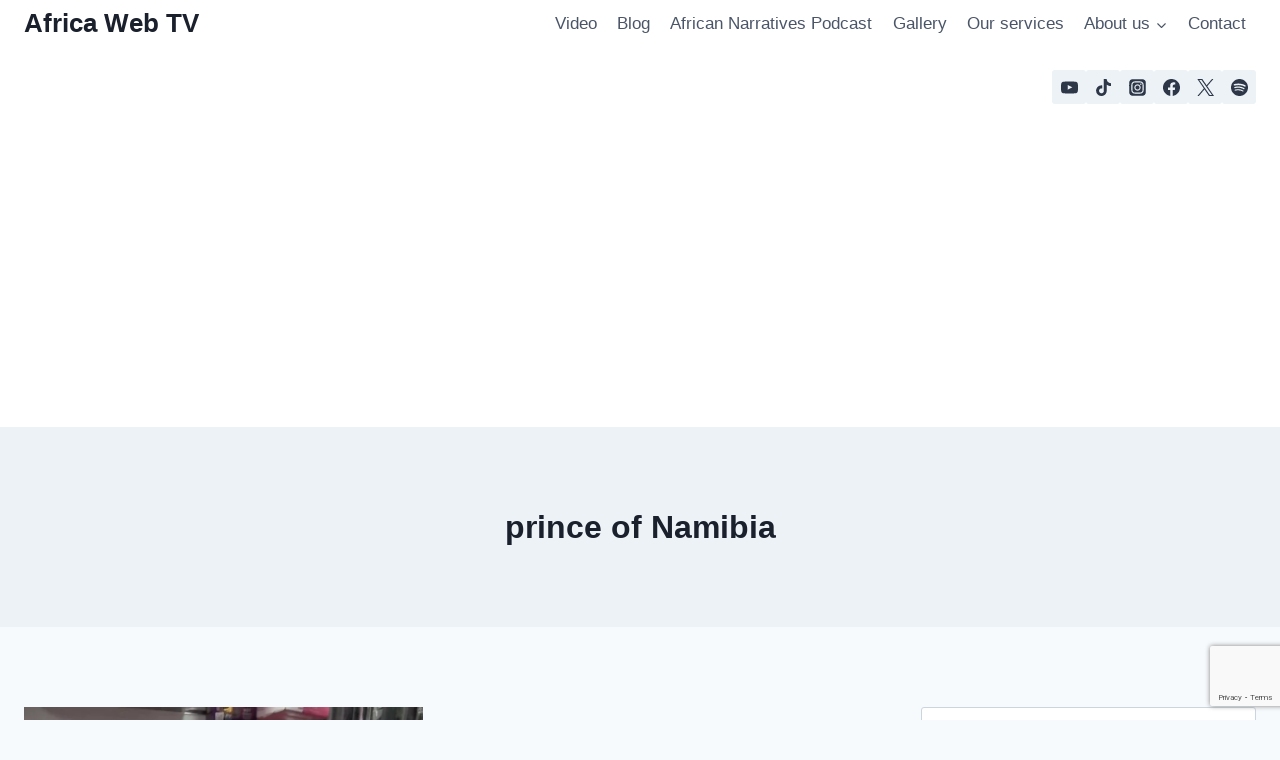

--- FILE ---
content_type: text/html; charset=utf-8
request_url: https://www.google.com/recaptcha/api2/anchor?ar=1&k=6LfJVoAUAAAAAEESU-aYOHnEGTXlEAfSkNZNZmcD&co=aHR0cHM6Ly9hZnJpY2F3ZWJ0di5ubDo0NDM.&hl=en&v=PoyoqOPhxBO7pBk68S4YbpHZ&size=invisible&anchor-ms=20000&execute-ms=30000&cb=7vywtov3r0xt
body_size: 48654
content:
<!DOCTYPE HTML><html dir="ltr" lang="en"><head><meta http-equiv="Content-Type" content="text/html; charset=UTF-8">
<meta http-equiv="X-UA-Compatible" content="IE=edge">
<title>reCAPTCHA</title>
<style type="text/css">
/* cyrillic-ext */
@font-face {
  font-family: 'Roboto';
  font-style: normal;
  font-weight: 400;
  font-stretch: 100%;
  src: url(//fonts.gstatic.com/s/roboto/v48/KFO7CnqEu92Fr1ME7kSn66aGLdTylUAMa3GUBHMdazTgWw.woff2) format('woff2');
  unicode-range: U+0460-052F, U+1C80-1C8A, U+20B4, U+2DE0-2DFF, U+A640-A69F, U+FE2E-FE2F;
}
/* cyrillic */
@font-face {
  font-family: 'Roboto';
  font-style: normal;
  font-weight: 400;
  font-stretch: 100%;
  src: url(//fonts.gstatic.com/s/roboto/v48/KFO7CnqEu92Fr1ME7kSn66aGLdTylUAMa3iUBHMdazTgWw.woff2) format('woff2');
  unicode-range: U+0301, U+0400-045F, U+0490-0491, U+04B0-04B1, U+2116;
}
/* greek-ext */
@font-face {
  font-family: 'Roboto';
  font-style: normal;
  font-weight: 400;
  font-stretch: 100%;
  src: url(//fonts.gstatic.com/s/roboto/v48/KFO7CnqEu92Fr1ME7kSn66aGLdTylUAMa3CUBHMdazTgWw.woff2) format('woff2');
  unicode-range: U+1F00-1FFF;
}
/* greek */
@font-face {
  font-family: 'Roboto';
  font-style: normal;
  font-weight: 400;
  font-stretch: 100%;
  src: url(//fonts.gstatic.com/s/roboto/v48/KFO7CnqEu92Fr1ME7kSn66aGLdTylUAMa3-UBHMdazTgWw.woff2) format('woff2');
  unicode-range: U+0370-0377, U+037A-037F, U+0384-038A, U+038C, U+038E-03A1, U+03A3-03FF;
}
/* math */
@font-face {
  font-family: 'Roboto';
  font-style: normal;
  font-weight: 400;
  font-stretch: 100%;
  src: url(//fonts.gstatic.com/s/roboto/v48/KFO7CnqEu92Fr1ME7kSn66aGLdTylUAMawCUBHMdazTgWw.woff2) format('woff2');
  unicode-range: U+0302-0303, U+0305, U+0307-0308, U+0310, U+0312, U+0315, U+031A, U+0326-0327, U+032C, U+032F-0330, U+0332-0333, U+0338, U+033A, U+0346, U+034D, U+0391-03A1, U+03A3-03A9, U+03B1-03C9, U+03D1, U+03D5-03D6, U+03F0-03F1, U+03F4-03F5, U+2016-2017, U+2034-2038, U+203C, U+2040, U+2043, U+2047, U+2050, U+2057, U+205F, U+2070-2071, U+2074-208E, U+2090-209C, U+20D0-20DC, U+20E1, U+20E5-20EF, U+2100-2112, U+2114-2115, U+2117-2121, U+2123-214F, U+2190, U+2192, U+2194-21AE, U+21B0-21E5, U+21F1-21F2, U+21F4-2211, U+2213-2214, U+2216-22FF, U+2308-230B, U+2310, U+2319, U+231C-2321, U+2336-237A, U+237C, U+2395, U+239B-23B7, U+23D0, U+23DC-23E1, U+2474-2475, U+25AF, U+25B3, U+25B7, U+25BD, U+25C1, U+25CA, U+25CC, U+25FB, U+266D-266F, U+27C0-27FF, U+2900-2AFF, U+2B0E-2B11, U+2B30-2B4C, U+2BFE, U+3030, U+FF5B, U+FF5D, U+1D400-1D7FF, U+1EE00-1EEFF;
}
/* symbols */
@font-face {
  font-family: 'Roboto';
  font-style: normal;
  font-weight: 400;
  font-stretch: 100%;
  src: url(//fonts.gstatic.com/s/roboto/v48/KFO7CnqEu92Fr1ME7kSn66aGLdTylUAMaxKUBHMdazTgWw.woff2) format('woff2');
  unicode-range: U+0001-000C, U+000E-001F, U+007F-009F, U+20DD-20E0, U+20E2-20E4, U+2150-218F, U+2190, U+2192, U+2194-2199, U+21AF, U+21E6-21F0, U+21F3, U+2218-2219, U+2299, U+22C4-22C6, U+2300-243F, U+2440-244A, U+2460-24FF, U+25A0-27BF, U+2800-28FF, U+2921-2922, U+2981, U+29BF, U+29EB, U+2B00-2BFF, U+4DC0-4DFF, U+FFF9-FFFB, U+10140-1018E, U+10190-1019C, U+101A0, U+101D0-101FD, U+102E0-102FB, U+10E60-10E7E, U+1D2C0-1D2D3, U+1D2E0-1D37F, U+1F000-1F0FF, U+1F100-1F1AD, U+1F1E6-1F1FF, U+1F30D-1F30F, U+1F315, U+1F31C, U+1F31E, U+1F320-1F32C, U+1F336, U+1F378, U+1F37D, U+1F382, U+1F393-1F39F, U+1F3A7-1F3A8, U+1F3AC-1F3AF, U+1F3C2, U+1F3C4-1F3C6, U+1F3CA-1F3CE, U+1F3D4-1F3E0, U+1F3ED, U+1F3F1-1F3F3, U+1F3F5-1F3F7, U+1F408, U+1F415, U+1F41F, U+1F426, U+1F43F, U+1F441-1F442, U+1F444, U+1F446-1F449, U+1F44C-1F44E, U+1F453, U+1F46A, U+1F47D, U+1F4A3, U+1F4B0, U+1F4B3, U+1F4B9, U+1F4BB, U+1F4BF, U+1F4C8-1F4CB, U+1F4D6, U+1F4DA, U+1F4DF, U+1F4E3-1F4E6, U+1F4EA-1F4ED, U+1F4F7, U+1F4F9-1F4FB, U+1F4FD-1F4FE, U+1F503, U+1F507-1F50B, U+1F50D, U+1F512-1F513, U+1F53E-1F54A, U+1F54F-1F5FA, U+1F610, U+1F650-1F67F, U+1F687, U+1F68D, U+1F691, U+1F694, U+1F698, U+1F6AD, U+1F6B2, U+1F6B9-1F6BA, U+1F6BC, U+1F6C6-1F6CF, U+1F6D3-1F6D7, U+1F6E0-1F6EA, U+1F6F0-1F6F3, U+1F6F7-1F6FC, U+1F700-1F7FF, U+1F800-1F80B, U+1F810-1F847, U+1F850-1F859, U+1F860-1F887, U+1F890-1F8AD, U+1F8B0-1F8BB, U+1F8C0-1F8C1, U+1F900-1F90B, U+1F93B, U+1F946, U+1F984, U+1F996, U+1F9E9, U+1FA00-1FA6F, U+1FA70-1FA7C, U+1FA80-1FA89, U+1FA8F-1FAC6, U+1FACE-1FADC, U+1FADF-1FAE9, U+1FAF0-1FAF8, U+1FB00-1FBFF;
}
/* vietnamese */
@font-face {
  font-family: 'Roboto';
  font-style: normal;
  font-weight: 400;
  font-stretch: 100%;
  src: url(//fonts.gstatic.com/s/roboto/v48/KFO7CnqEu92Fr1ME7kSn66aGLdTylUAMa3OUBHMdazTgWw.woff2) format('woff2');
  unicode-range: U+0102-0103, U+0110-0111, U+0128-0129, U+0168-0169, U+01A0-01A1, U+01AF-01B0, U+0300-0301, U+0303-0304, U+0308-0309, U+0323, U+0329, U+1EA0-1EF9, U+20AB;
}
/* latin-ext */
@font-face {
  font-family: 'Roboto';
  font-style: normal;
  font-weight: 400;
  font-stretch: 100%;
  src: url(//fonts.gstatic.com/s/roboto/v48/KFO7CnqEu92Fr1ME7kSn66aGLdTylUAMa3KUBHMdazTgWw.woff2) format('woff2');
  unicode-range: U+0100-02BA, U+02BD-02C5, U+02C7-02CC, U+02CE-02D7, U+02DD-02FF, U+0304, U+0308, U+0329, U+1D00-1DBF, U+1E00-1E9F, U+1EF2-1EFF, U+2020, U+20A0-20AB, U+20AD-20C0, U+2113, U+2C60-2C7F, U+A720-A7FF;
}
/* latin */
@font-face {
  font-family: 'Roboto';
  font-style: normal;
  font-weight: 400;
  font-stretch: 100%;
  src: url(//fonts.gstatic.com/s/roboto/v48/KFO7CnqEu92Fr1ME7kSn66aGLdTylUAMa3yUBHMdazQ.woff2) format('woff2');
  unicode-range: U+0000-00FF, U+0131, U+0152-0153, U+02BB-02BC, U+02C6, U+02DA, U+02DC, U+0304, U+0308, U+0329, U+2000-206F, U+20AC, U+2122, U+2191, U+2193, U+2212, U+2215, U+FEFF, U+FFFD;
}
/* cyrillic-ext */
@font-face {
  font-family: 'Roboto';
  font-style: normal;
  font-weight: 500;
  font-stretch: 100%;
  src: url(//fonts.gstatic.com/s/roboto/v48/KFO7CnqEu92Fr1ME7kSn66aGLdTylUAMa3GUBHMdazTgWw.woff2) format('woff2');
  unicode-range: U+0460-052F, U+1C80-1C8A, U+20B4, U+2DE0-2DFF, U+A640-A69F, U+FE2E-FE2F;
}
/* cyrillic */
@font-face {
  font-family: 'Roboto';
  font-style: normal;
  font-weight: 500;
  font-stretch: 100%;
  src: url(//fonts.gstatic.com/s/roboto/v48/KFO7CnqEu92Fr1ME7kSn66aGLdTylUAMa3iUBHMdazTgWw.woff2) format('woff2');
  unicode-range: U+0301, U+0400-045F, U+0490-0491, U+04B0-04B1, U+2116;
}
/* greek-ext */
@font-face {
  font-family: 'Roboto';
  font-style: normal;
  font-weight: 500;
  font-stretch: 100%;
  src: url(//fonts.gstatic.com/s/roboto/v48/KFO7CnqEu92Fr1ME7kSn66aGLdTylUAMa3CUBHMdazTgWw.woff2) format('woff2');
  unicode-range: U+1F00-1FFF;
}
/* greek */
@font-face {
  font-family: 'Roboto';
  font-style: normal;
  font-weight: 500;
  font-stretch: 100%;
  src: url(//fonts.gstatic.com/s/roboto/v48/KFO7CnqEu92Fr1ME7kSn66aGLdTylUAMa3-UBHMdazTgWw.woff2) format('woff2');
  unicode-range: U+0370-0377, U+037A-037F, U+0384-038A, U+038C, U+038E-03A1, U+03A3-03FF;
}
/* math */
@font-face {
  font-family: 'Roboto';
  font-style: normal;
  font-weight: 500;
  font-stretch: 100%;
  src: url(//fonts.gstatic.com/s/roboto/v48/KFO7CnqEu92Fr1ME7kSn66aGLdTylUAMawCUBHMdazTgWw.woff2) format('woff2');
  unicode-range: U+0302-0303, U+0305, U+0307-0308, U+0310, U+0312, U+0315, U+031A, U+0326-0327, U+032C, U+032F-0330, U+0332-0333, U+0338, U+033A, U+0346, U+034D, U+0391-03A1, U+03A3-03A9, U+03B1-03C9, U+03D1, U+03D5-03D6, U+03F0-03F1, U+03F4-03F5, U+2016-2017, U+2034-2038, U+203C, U+2040, U+2043, U+2047, U+2050, U+2057, U+205F, U+2070-2071, U+2074-208E, U+2090-209C, U+20D0-20DC, U+20E1, U+20E5-20EF, U+2100-2112, U+2114-2115, U+2117-2121, U+2123-214F, U+2190, U+2192, U+2194-21AE, U+21B0-21E5, U+21F1-21F2, U+21F4-2211, U+2213-2214, U+2216-22FF, U+2308-230B, U+2310, U+2319, U+231C-2321, U+2336-237A, U+237C, U+2395, U+239B-23B7, U+23D0, U+23DC-23E1, U+2474-2475, U+25AF, U+25B3, U+25B7, U+25BD, U+25C1, U+25CA, U+25CC, U+25FB, U+266D-266F, U+27C0-27FF, U+2900-2AFF, U+2B0E-2B11, U+2B30-2B4C, U+2BFE, U+3030, U+FF5B, U+FF5D, U+1D400-1D7FF, U+1EE00-1EEFF;
}
/* symbols */
@font-face {
  font-family: 'Roboto';
  font-style: normal;
  font-weight: 500;
  font-stretch: 100%;
  src: url(//fonts.gstatic.com/s/roboto/v48/KFO7CnqEu92Fr1ME7kSn66aGLdTylUAMaxKUBHMdazTgWw.woff2) format('woff2');
  unicode-range: U+0001-000C, U+000E-001F, U+007F-009F, U+20DD-20E0, U+20E2-20E4, U+2150-218F, U+2190, U+2192, U+2194-2199, U+21AF, U+21E6-21F0, U+21F3, U+2218-2219, U+2299, U+22C4-22C6, U+2300-243F, U+2440-244A, U+2460-24FF, U+25A0-27BF, U+2800-28FF, U+2921-2922, U+2981, U+29BF, U+29EB, U+2B00-2BFF, U+4DC0-4DFF, U+FFF9-FFFB, U+10140-1018E, U+10190-1019C, U+101A0, U+101D0-101FD, U+102E0-102FB, U+10E60-10E7E, U+1D2C0-1D2D3, U+1D2E0-1D37F, U+1F000-1F0FF, U+1F100-1F1AD, U+1F1E6-1F1FF, U+1F30D-1F30F, U+1F315, U+1F31C, U+1F31E, U+1F320-1F32C, U+1F336, U+1F378, U+1F37D, U+1F382, U+1F393-1F39F, U+1F3A7-1F3A8, U+1F3AC-1F3AF, U+1F3C2, U+1F3C4-1F3C6, U+1F3CA-1F3CE, U+1F3D4-1F3E0, U+1F3ED, U+1F3F1-1F3F3, U+1F3F5-1F3F7, U+1F408, U+1F415, U+1F41F, U+1F426, U+1F43F, U+1F441-1F442, U+1F444, U+1F446-1F449, U+1F44C-1F44E, U+1F453, U+1F46A, U+1F47D, U+1F4A3, U+1F4B0, U+1F4B3, U+1F4B9, U+1F4BB, U+1F4BF, U+1F4C8-1F4CB, U+1F4D6, U+1F4DA, U+1F4DF, U+1F4E3-1F4E6, U+1F4EA-1F4ED, U+1F4F7, U+1F4F9-1F4FB, U+1F4FD-1F4FE, U+1F503, U+1F507-1F50B, U+1F50D, U+1F512-1F513, U+1F53E-1F54A, U+1F54F-1F5FA, U+1F610, U+1F650-1F67F, U+1F687, U+1F68D, U+1F691, U+1F694, U+1F698, U+1F6AD, U+1F6B2, U+1F6B9-1F6BA, U+1F6BC, U+1F6C6-1F6CF, U+1F6D3-1F6D7, U+1F6E0-1F6EA, U+1F6F0-1F6F3, U+1F6F7-1F6FC, U+1F700-1F7FF, U+1F800-1F80B, U+1F810-1F847, U+1F850-1F859, U+1F860-1F887, U+1F890-1F8AD, U+1F8B0-1F8BB, U+1F8C0-1F8C1, U+1F900-1F90B, U+1F93B, U+1F946, U+1F984, U+1F996, U+1F9E9, U+1FA00-1FA6F, U+1FA70-1FA7C, U+1FA80-1FA89, U+1FA8F-1FAC6, U+1FACE-1FADC, U+1FADF-1FAE9, U+1FAF0-1FAF8, U+1FB00-1FBFF;
}
/* vietnamese */
@font-face {
  font-family: 'Roboto';
  font-style: normal;
  font-weight: 500;
  font-stretch: 100%;
  src: url(//fonts.gstatic.com/s/roboto/v48/KFO7CnqEu92Fr1ME7kSn66aGLdTylUAMa3OUBHMdazTgWw.woff2) format('woff2');
  unicode-range: U+0102-0103, U+0110-0111, U+0128-0129, U+0168-0169, U+01A0-01A1, U+01AF-01B0, U+0300-0301, U+0303-0304, U+0308-0309, U+0323, U+0329, U+1EA0-1EF9, U+20AB;
}
/* latin-ext */
@font-face {
  font-family: 'Roboto';
  font-style: normal;
  font-weight: 500;
  font-stretch: 100%;
  src: url(//fonts.gstatic.com/s/roboto/v48/KFO7CnqEu92Fr1ME7kSn66aGLdTylUAMa3KUBHMdazTgWw.woff2) format('woff2');
  unicode-range: U+0100-02BA, U+02BD-02C5, U+02C7-02CC, U+02CE-02D7, U+02DD-02FF, U+0304, U+0308, U+0329, U+1D00-1DBF, U+1E00-1E9F, U+1EF2-1EFF, U+2020, U+20A0-20AB, U+20AD-20C0, U+2113, U+2C60-2C7F, U+A720-A7FF;
}
/* latin */
@font-face {
  font-family: 'Roboto';
  font-style: normal;
  font-weight: 500;
  font-stretch: 100%;
  src: url(//fonts.gstatic.com/s/roboto/v48/KFO7CnqEu92Fr1ME7kSn66aGLdTylUAMa3yUBHMdazQ.woff2) format('woff2');
  unicode-range: U+0000-00FF, U+0131, U+0152-0153, U+02BB-02BC, U+02C6, U+02DA, U+02DC, U+0304, U+0308, U+0329, U+2000-206F, U+20AC, U+2122, U+2191, U+2193, U+2212, U+2215, U+FEFF, U+FFFD;
}
/* cyrillic-ext */
@font-face {
  font-family: 'Roboto';
  font-style: normal;
  font-weight: 900;
  font-stretch: 100%;
  src: url(//fonts.gstatic.com/s/roboto/v48/KFO7CnqEu92Fr1ME7kSn66aGLdTylUAMa3GUBHMdazTgWw.woff2) format('woff2');
  unicode-range: U+0460-052F, U+1C80-1C8A, U+20B4, U+2DE0-2DFF, U+A640-A69F, U+FE2E-FE2F;
}
/* cyrillic */
@font-face {
  font-family: 'Roboto';
  font-style: normal;
  font-weight: 900;
  font-stretch: 100%;
  src: url(//fonts.gstatic.com/s/roboto/v48/KFO7CnqEu92Fr1ME7kSn66aGLdTylUAMa3iUBHMdazTgWw.woff2) format('woff2');
  unicode-range: U+0301, U+0400-045F, U+0490-0491, U+04B0-04B1, U+2116;
}
/* greek-ext */
@font-face {
  font-family: 'Roboto';
  font-style: normal;
  font-weight: 900;
  font-stretch: 100%;
  src: url(//fonts.gstatic.com/s/roboto/v48/KFO7CnqEu92Fr1ME7kSn66aGLdTylUAMa3CUBHMdazTgWw.woff2) format('woff2');
  unicode-range: U+1F00-1FFF;
}
/* greek */
@font-face {
  font-family: 'Roboto';
  font-style: normal;
  font-weight: 900;
  font-stretch: 100%;
  src: url(//fonts.gstatic.com/s/roboto/v48/KFO7CnqEu92Fr1ME7kSn66aGLdTylUAMa3-UBHMdazTgWw.woff2) format('woff2');
  unicode-range: U+0370-0377, U+037A-037F, U+0384-038A, U+038C, U+038E-03A1, U+03A3-03FF;
}
/* math */
@font-face {
  font-family: 'Roboto';
  font-style: normal;
  font-weight: 900;
  font-stretch: 100%;
  src: url(//fonts.gstatic.com/s/roboto/v48/KFO7CnqEu92Fr1ME7kSn66aGLdTylUAMawCUBHMdazTgWw.woff2) format('woff2');
  unicode-range: U+0302-0303, U+0305, U+0307-0308, U+0310, U+0312, U+0315, U+031A, U+0326-0327, U+032C, U+032F-0330, U+0332-0333, U+0338, U+033A, U+0346, U+034D, U+0391-03A1, U+03A3-03A9, U+03B1-03C9, U+03D1, U+03D5-03D6, U+03F0-03F1, U+03F4-03F5, U+2016-2017, U+2034-2038, U+203C, U+2040, U+2043, U+2047, U+2050, U+2057, U+205F, U+2070-2071, U+2074-208E, U+2090-209C, U+20D0-20DC, U+20E1, U+20E5-20EF, U+2100-2112, U+2114-2115, U+2117-2121, U+2123-214F, U+2190, U+2192, U+2194-21AE, U+21B0-21E5, U+21F1-21F2, U+21F4-2211, U+2213-2214, U+2216-22FF, U+2308-230B, U+2310, U+2319, U+231C-2321, U+2336-237A, U+237C, U+2395, U+239B-23B7, U+23D0, U+23DC-23E1, U+2474-2475, U+25AF, U+25B3, U+25B7, U+25BD, U+25C1, U+25CA, U+25CC, U+25FB, U+266D-266F, U+27C0-27FF, U+2900-2AFF, U+2B0E-2B11, U+2B30-2B4C, U+2BFE, U+3030, U+FF5B, U+FF5D, U+1D400-1D7FF, U+1EE00-1EEFF;
}
/* symbols */
@font-face {
  font-family: 'Roboto';
  font-style: normal;
  font-weight: 900;
  font-stretch: 100%;
  src: url(//fonts.gstatic.com/s/roboto/v48/KFO7CnqEu92Fr1ME7kSn66aGLdTylUAMaxKUBHMdazTgWw.woff2) format('woff2');
  unicode-range: U+0001-000C, U+000E-001F, U+007F-009F, U+20DD-20E0, U+20E2-20E4, U+2150-218F, U+2190, U+2192, U+2194-2199, U+21AF, U+21E6-21F0, U+21F3, U+2218-2219, U+2299, U+22C4-22C6, U+2300-243F, U+2440-244A, U+2460-24FF, U+25A0-27BF, U+2800-28FF, U+2921-2922, U+2981, U+29BF, U+29EB, U+2B00-2BFF, U+4DC0-4DFF, U+FFF9-FFFB, U+10140-1018E, U+10190-1019C, U+101A0, U+101D0-101FD, U+102E0-102FB, U+10E60-10E7E, U+1D2C0-1D2D3, U+1D2E0-1D37F, U+1F000-1F0FF, U+1F100-1F1AD, U+1F1E6-1F1FF, U+1F30D-1F30F, U+1F315, U+1F31C, U+1F31E, U+1F320-1F32C, U+1F336, U+1F378, U+1F37D, U+1F382, U+1F393-1F39F, U+1F3A7-1F3A8, U+1F3AC-1F3AF, U+1F3C2, U+1F3C4-1F3C6, U+1F3CA-1F3CE, U+1F3D4-1F3E0, U+1F3ED, U+1F3F1-1F3F3, U+1F3F5-1F3F7, U+1F408, U+1F415, U+1F41F, U+1F426, U+1F43F, U+1F441-1F442, U+1F444, U+1F446-1F449, U+1F44C-1F44E, U+1F453, U+1F46A, U+1F47D, U+1F4A3, U+1F4B0, U+1F4B3, U+1F4B9, U+1F4BB, U+1F4BF, U+1F4C8-1F4CB, U+1F4D6, U+1F4DA, U+1F4DF, U+1F4E3-1F4E6, U+1F4EA-1F4ED, U+1F4F7, U+1F4F9-1F4FB, U+1F4FD-1F4FE, U+1F503, U+1F507-1F50B, U+1F50D, U+1F512-1F513, U+1F53E-1F54A, U+1F54F-1F5FA, U+1F610, U+1F650-1F67F, U+1F687, U+1F68D, U+1F691, U+1F694, U+1F698, U+1F6AD, U+1F6B2, U+1F6B9-1F6BA, U+1F6BC, U+1F6C6-1F6CF, U+1F6D3-1F6D7, U+1F6E0-1F6EA, U+1F6F0-1F6F3, U+1F6F7-1F6FC, U+1F700-1F7FF, U+1F800-1F80B, U+1F810-1F847, U+1F850-1F859, U+1F860-1F887, U+1F890-1F8AD, U+1F8B0-1F8BB, U+1F8C0-1F8C1, U+1F900-1F90B, U+1F93B, U+1F946, U+1F984, U+1F996, U+1F9E9, U+1FA00-1FA6F, U+1FA70-1FA7C, U+1FA80-1FA89, U+1FA8F-1FAC6, U+1FACE-1FADC, U+1FADF-1FAE9, U+1FAF0-1FAF8, U+1FB00-1FBFF;
}
/* vietnamese */
@font-face {
  font-family: 'Roboto';
  font-style: normal;
  font-weight: 900;
  font-stretch: 100%;
  src: url(//fonts.gstatic.com/s/roboto/v48/KFO7CnqEu92Fr1ME7kSn66aGLdTylUAMa3OUBHMdazTgWw.woff2) format('woff2');
  unicode-range: U+0102-0103, U+0110-0111, U+0128-0129, U+0168-0169, U+01A0-01A1, U+01AF-01B0, U+0300-0301, U+0303-0304, U+0308-0309, U+0323, U+0329, U+1EA0-1EF9, U+20AB;
}
/* latin-ext */
@font-face {
  font-family: 'Roboto';
  font-style: normal;
  font-weight: 900;
  font-stretch: 100%;
  src: url(//fonts.gstatic.com/s/roboto/v48/KFO7CnqEu92Fr1ME7kSn66aGLdTylUAMa3KUBHMdazTgWw.woff2) format('woff2');
  unicode-range: U+0100-02BA, U+02BD-02C5, U+02C7-02CC, U+02CE-02D7, U+02DD-02FF, U+0304, U+0308, U+0329, U+1D00-1DBF, U+1E00-1E9F, U+1EF2-1EFF, U+2020, U+20A0-20AB, U+20AD-20C0, U+2113, U+2C60-2C7F, U+A720-A7FF;
}
/* latin */
@font-face {
  font-family: 'Roboto';
  font-style: normal;
  font-weight: 900;
  font-stretch: 100%;
  src: url(//fonts.gstatic.com/s/roboto/v48/KFO7CnqEu92Fr1ME7kSn66aGLdTylUAMa3yUBHMdazQ.woff2) format('woff2');
  unicode-range: U+0000-00FF, U+0131, U+0152-0153, U+02BB-02BC, U+02C6, U+02DA, U+02DC, U+0304, U+0308, U+0329, U+2000-206F, U+20AC, U+2122, U+2191, U+2193, U+2212, U+2215, U+FEFF, U+FFFD;
}

</style>
<link rel="stylesheet" type="text/css" href="https://www.gstatic.com/recaptcha/releases/PoyoqOPhxBO7pBk68S4YbpHZ/styles__ltr.css">
<script nonce="unJuicnNqVgrKze3r2g-qw" type="text/javascript">window['__recaptcha_api'] = 'https://www.google.com/recaptcha/api2/';</script>
<script type="text/javascript" src="https://www.gstatic.com/recaptcha/releases/PoyoqOPhxBO7pBk68S4YbpHZ/recaptcha__en.js" nonce="unJuicnNqVgrKze3r2g-qw">
      
    </script></head>
<body><div id="rc-anchor-alert" class="rc-anchor-alert"></div>
<input type="hidden" id="recaptcha-token" value="[base64]">
<script type="text/javascript" nonce="unJuicnNqVgrKze3r2g-qw">
      recaptcha.anchor.Main.init("[\x22ainput\x22,[\x22bgdata\x22,\x22\x22,\[base64]/[base64]/[base64]/[base64]/[base64]/[base64]/KGcoTywyNTMsTy5PKSxVRyhPLEMpKTpnKE8sMjUzLEMpLE8pKSxsKSksTykpfSxieT1mdW5jdGlvbihDLE8sdSxsKXtmb3IobD0odT1SKEMpLDApO08+MDtPLS0pbD1sPDw4fFooQyk7ZyhDLHUsbCl9LFVHPWZ1bmN0aW9uKEMsTyl7Qy5pLmxlbmd0aD4xMDQ/[base64]/[base64]/[base64]/[base64]/[base64]/[base64]/[base64]\\u003d\x22,\[base64]\x22,\[base64]/DqDZcw7tfw6nDv1rDrTTCvsKpwotUGcOfJsKfEyLCtMKaXcKKw6Flw77CpQ9iwo0XNmnDsDhkw4wAFAZNe2/CrcK/wprDp8ODcCdzwoLCpkU/VMO9OTlEw49UwqHCj07CnELDsUzCscO3wosEw5RRwqHCgMOpR8OIdAfCrcK4wqYJw5JWw7dyw59Rw4Qmwo5aw5QrP0JXw4c2G2U3dy/[base64]/DjFNLwrjDs253csKowoNWwpfCnT/CjWBbbDcxw5LDmcOOw5J4wqcqw5jDgsKoFBvDlsKiwrQxwoM3GMO6bRLCuMOxwpPCtMObwpPDm3wCw4rDuAUwwpwtQBLChMO/NSB9WD42AMOsVMOyElBgN8KAw4DDp2Z8wrU4EGzDn3RSw6zCr2bDlcKlPQZ1w7zCo2dcwrDCpBtLXVPDmBrCoCDCqMObwqzDj8OLf1jDoB/DhMOJAytDw7bCuG9SwoQ8VsK2F8OUWhhawqtdcsK9JnQTwpAewp3DjcKRMMO4cw/CvxTCmW/DrXTDkcOqw7vDv8OVwo9yB8OXHRJDaHEzAgnCo1HCmSHCsFjDi3AnAMKmEMK5wrrCmxPDnUbDl8KTfR7DlsKlAMOVworDisKbRMO5HcKlw4MFMWUCwpDDv1HCjcKWw4HCuTLCvlLDpQAXw4TCncOOwqRMUsKfw6/CnhvDpMO7HC7DjsOfwoIyVAVXOcK/Pmh8w71se8OKwrfClMKoGcKzwofDpcK/[base64]/[base64]/UsK/w5R0AcOebsO1woXCpBc+wpvDicO+X8Kbw4FBBlhQwropw6/CocObwoDCoVLCnsOraxDDisOSwpHCrFcUw4pYwrhmV8KJw7MGwrvCvSoaWytjwovDgwLCliMIwoAAwqzDt8OZJcKnwqwBw5I1csOzw4o4wrAqw67DlE/[base64]/[base64]/CncKZwolZc8Orwqlfwp3CrFfCmgPDoMOMOSbCsCDCisObE2DDhcOWw4zCjnNvMcOwUy/DhsKgVsO7QsKew6kowoFAwq/CucKvwqTCosKwwrwOwr/Cu8OXwp3DhUfDu0doLDlmUmlew4JResO8wqlPw7vClHYwUG7Ct1VXw54BwqE6w6LCnz7DmlMiw6bDrH4gwq3DtRzDvVNGwpFgw6whw4QzZi/CosKnZMK7wrrClcOqw59mwqMTNTdGb2toRkDDsD0Of8KSw67DijN8AF/[base64]/CgzxbSTlGwq/Dt8K8LsO1wojCtgZ1wpoNWRvDiMO/[base64]/CpE4aZExGw7fDqg7DqsOiworCqMKyVcKtw4kAEFtKw4Q2QWBeOGVkPcKsZDHDp8OHNT0OwrVOw5PDj8KUDsKkKBbDlBcLw7JUH2zCiVYldMOswq7DgGfCnGJ7ecOZLxNxwoTCkEASw59pSsOpw7fDnMOxGsOiwp/CgRbDiTNHwqNqw4/Dr8Opwo45LMKOw5nCksK5wogte8KtSMOaEEPClG7Ct8Kaw5AzV8OyEcK1w601CcKww5LCrHsrw7zDjDnDq1gADC0IwohvSsKvwqHDm1rDjcO6wrXDkwgZHcOcXsOiHXHDojLDszUcPw/DkHtSNsKbLQ/[base64]/[base64]/[base64]/ChwfCvxDCkRzCqsOTwoLChsKZPcKZw5FEE8OVw6IowrVOY8K/[base64]/DmsK0w5VRw6dSw4DCuhsKWMK3w4vDjMK4w7rDqVfCh8KjBBcXw5U8acKAwrR3c03CgXzDpk8PwoTDlx7DkWrCq8K7RMOowp9ewpHCg0rCnELDpMK9ex/DqMO2AcKpw7DDnH9Pe3HDpMO5bFzChVxUw6DDhcKaeE/[base64]/Cy3CnUUWa13CoD/CuGTDmR/DsMKbw6FAw7LCqMOgw5sqw4waAVYlw4x2NsOZQMK1HMKbw55fw7JIw47DijTDgMKGZsKYw5zCg8OOw5l6TETCoR/[base64]/CgGpqwqpWwobCjDPCj8Kxw4xkV0A5a8OBw5nDv8OEwrXDkMOYwo/DpXgbZcK5w6J+wpbCssOpDVAhwoHCjVR+VsK2w4rDoMOlBcO/wrc7CsOTFsKxMFlfw6wkWcOowp7DkxnCosOEZCJXZRkaw6zChilWwqrCrk9rAMK8wqknFcOSw67DowrDjsOlwqTCqUpFN3XDsMKWHgLDqTNDejLDqMOXw5bDmsKxwpDCoS/CvsK2MznCnsKrwpAyw4XDnmd1w68ZH8K5UMK/wqjDhsKIf0NDw5fDmRNWUiR5b8K+w7tJKcO5wq/Cn3LDqw1oa8OsHR/Cs8OVwrzDpsO1woXDo15WUQYzBwtCB8Kkw5RXQjrDvMKyHsKhQyvCkRzCnSHCjMOiw5LDtC3DqcK3woLCqcO8OsOHPsKuFHDCtGwTV8K/wp/DqsKCw4LDjsKvw54uwrppwo/ClsK0XsONw4zChUrCtcKuQX/DpcOGwpcbISDCosKrL8O0IsKkw7zCosO9RRXCow3Cu8KBw5Euwotiw5BcUE89chVBw4fCtw7DsFhXTgITw5JyQR1+LsOiJGZcw6goFjMGwq1zVcK0WMK/UwXDokrDksKow4PDuUDCvsOqDTEoG0fDj8K5w7HCs8KeaMOhGsO/w5/Cg27DosKkIkrCm8KjGMKvwqfDncOVYiPCmzbDpCPDpsOdA8KuacOXBcOhwoktSsK3wp7CjcO/dwLCvgEnwqHDgmkNwowLw53DgsKew7QIJMOowofDg33DsWfChcKhLUYhXMO5w4DDhsKXFnBrw6HCgcKVwr1EPsO+w47Dk08Pw6nDuwtpwqzDqWtlwqp9LsOlwqkkw6g2XcOtQjvCvnBQJMOGwqLCucKTw73CssOPwrZFYjTDn8OXwq/[base64]/DkMKjwogow6JkUMK8w6bCiB4ORFB6w5N6U8OFwpvCqsKrw6RqwpvCm8OeacOowqLCvMOHRVbDnMKdwqkWwog0wox0YXMcw61NYHkoKsOicFHDrAcnOXJWw57Dq8OOLsO+cMO4wr4Ow5hpwrHCm8Kcwo7CpsKGBA/DtAnCrRBUdTjCoMO6wrkTVTMQw7XCrFsPwofCg8OyHcKDwp5IwpZcwoMNwqVPworChVHCr1LDlTLCugzCrFFdZcOEFcKjaEHDsg3CjR4uA8K8wq/DmMKOw7IXQsOLLsOjwpzCsMKQBkrDjMOHwpYpwrlcw4PDtsONQkvDjcKMDMOsw4DCtMK7wqROwpoSHyfDsMK4Z1jCqjzCg2dsZGliXcOxwrbCsQtua13DqcO7UsOfNsOCS2U8ZhkDAjLDk2LDhcKywo/ChcKvwpFNw4PDtSPClwDCuUfCjcOPw77CkcOywp8NwpYgeGV0YFhzw5nDnF3DmwTCjTjCnMKRO2RMQE90wp0aw7ZfTsOTw4sjUXvCj8KPw47CrMKbXMOEaMKHw7TCisK7wobDlGvCk8OOwozDucKxAEolwp7CtMOQwr7DkjA6w4/DtsKzw6XCoyEkw4gaKsKJUDLCmsOjwoIbRMOkfGHDonYmBXtzfMKowoAfKxHDmDXChWJeLQ5VSijCm8O0wqnCl0rCpSUBQAd0woIjEXwrwo3Dg8KBwrwZw71+w7XCi8KDwqs/wpkbwqHDijfDqj/CmsKlwojDiCTCnErDhMOAwrohwpFvwqd1DsKWwqvDlicnS8KMw6lDa8K+BsK2TsK3dB9UPsKpFcOaM2wkYFtiw65Ew4/DhF0DS8KIWGAVwrpYAHbCnUXDtsOqwq4Bwr7CksKIwpHDmGfDh1kdwr50fcO+w4IXwqTDuMOnKcKjw4PCkQQMw4oSFsKsw6EjamI1w4bDpsKBRsOtw6cYaA7CssOITsK3w7rCjMOmw51/[base64]/[base64]/w6giXHclw73ChsO6wqTDoFrDjsODwpIsI8OybVRcLytdw47DiCrDn8O4fMOEw5UCwptywrR1SkbDm0EsBHgDXlvCgRjDv8OQwqIGwoPCqsOUZ8KmwoEtw7bDvwPDiB/DrDlyXl5CBsOiFX96w67Ck05mFMOkw754Z2TDjmYLw6ILw6gtDwTDqgcAw7fDpMKhwp5bP8KOw4sKVTHDoSdbL3xlwqXCscKke2Ntw4nDuMKrwr7ClMO5DsOUw77DosOLw49bw4LCmcK0w60uwpjCk8OBw7vDkFhlw5nCszHDpsKCNmDCli/Diw7CrDBbF8KdEkrCtTJxw5tlwppfw5bCtWg+w59Gw6/DvcKlw79pwrvDp8K2FjpQJsK3d8OaAcOUwprCnmfCtinCh34YwrfCqGzDrkwUV8Kmw7/CusO7w7/CmMONwpjDscOGbcKjwo7Dik3DtSrDm8O+d8KAAcKlDRdYw5jDj2bDrcOVJcOkbMKCYCgrWsOyT8OueynDkAVDHcOsw7TDv8Oqw7TCu2kiw40qw7Z/w6RTwqHDlwHDkCsXw5LDhAHDncOjWAkHw49MwrsAwrctQMK2w60JQsOowqXCv8OyXMKCYz9uw4PClMKYOTF8HVPCi8K1w5zDnT3DhhvClcK4ESrDt8Ovwq7CrQA4VsOVwrIBcG8fWMOEwpzDrzDDg2Q1wplUYsKiaTlPwrzDhMO6YUAUaCLDk8KSNVjChT/CiMKDccOVW2Rlwo9UWcOcwqzCti48HcOTEcKUGmDCl8OGwpJxw6nDgHLDpMKFwogkejNFw7zDpsKswpc1w5VzGMOcRSZNwo/DoMKRIGPCtCnCny4IVMKJw7ZaDsKmcEFzw5/[base64]/[base64]/Cg8KhX0kgwqJNwq7DrcO2BcO5w4fCl8KAwrVOwozDisKYw4jCssKvMA9Dwq19w6tdJBAZwr9EKMORFMOzwqhEwpNawp/CuMKgwpsCG8OJwqfDtMKvYk/[base64]/[base64]/DgjBXTAtFT8KiZcKKMkzCqsO/OcOWw68FZcOawqNvScOSwqIDcBTDhsO4wozDsMO6w6Y7Dh10w5nCm1gSYSHCvy9/w4hFwrLDqCl8w6kTQi9Kw6NnwpLDl8KzwoDDhXFgw40/LcKMwqY8CMO2w6PCvMKgXcO/w6dragQNw4jDpsK0UADDj8K8w6BFw6bDhgEFwqFUX8KVwq3CuMKHGsK5BxfCtQxkFXLCrMK/E0bDvkjCucKGwpjDqcOtw54sUhzDi2fDo1gZw7A7VsKbKMOSNnnDv8Knw5whwqlmVhHCrVfDvMK9FRM1EDkhDHHCqsKewoMBw7zDtsOPwocjWCElOholOcKlUMOgw4doKsK5w6cnw7Jpw7zDiRjDohPCjMK8Gloiw4DDsxRpw4TDuMK/[base64]/Cu8K5H1BJXXcJw6vCjj3CknjDr1sNUcKCYDTCq2xvbsKmNsOsQsOyw6HDu8OANyo/wrnCrMOaw4ZeWB0PdFfCpwR6w6DDm8KJclbCqEEcDyrCoA/DhsKpJFpAEljDjGBpw58KwprCqsOGwpXCqT7DjcKwNsOVw4LCiTIdwrnCiHTDh1BlcHXDkFVNwrFID8Krw7wuw5VMwoAjw4Ehw7tsEMK/[base64]/w7Zwc2zComt5OcOwCsO/CMOFAsKHaWrCsxvDkU7DqkbDoi/CgcOWw7dQw6MPwqPCr8K8w4rCp1lfw4wqIsKWwq/DsMKxw43Crwk6dMKiQ8Kvw6waLVzDisOOw5NMN8KCUsOBDGfDssK1w5RKHmNLYRfDmxPDusKRZQfDtngrw5fDjgDCjCHDhcKtJHTDiljCvcOaZUMnwpkEw7JAQ8OTegRnw6HCliTChsOADQzClRDCiGtQwr/CkhfCq8OHwp/DuCAfSsK8CcKiw4hzGsKuw4xBDsKdwrHDpwU7UH41Qn7CqAtlwoxDQlAcLwJgw5I3w6jDth5resO2awPCkn3Ck1jCtsKhb8Kkw5REYiRAwphRQF8ZT8O9S0EAwr7Dj3NIwpxsQ8KJHiEANcOSwr/DosO8wpTChMO5bsOMw5QodcKCw53DmsOQwpTDuWUDXTzDhHEvwpHCv0jDhRR4wrsAMMORwr/[base64]/DtsOiw6DCoV9twqV/XgkNw6hLUhQzHWDClsOXDkvClWTCimHDtcODPWnClcKWPivCv0jCgHoEeMODwrfClmHDtU0kLkDDqDjCqMKpwpUCKUgjV8OJYMKpwo7ChcOIJyzDnxrDgMO1OMOfwo/Di8KKQnLCk1zCkAduwoDCgcOoPMOeIDpeUUvCk8KGAsO3BcKaA3fCiMKLBsK2WXXDlXvDq8OtNMKtwq1Twq/[base64]/DqsKlwp/DkGoxLxMuw4jDozbDiyYtw6geaRNYwqwne8OcwrEKwrbDiMKfesKfG2VkSHzCpMKMFgBCXMKawo0YHsO9wpnDv089TcKEOMOuw7bDjyjDpcOow5U8McOFw57CpAtMwovCusOCwrs2JwtJcMOCUR/[base64]/DrHjCt3TCsMOUw6JqRklVJsKKwo7DvGfDncKIDhfCp1kBwpnCvcKbwpcewr7Cs8OowqHDjgvDjUQmd0fCpwcFLcK0UsO7w58RV8KCasOxGE4Jw5jCgsOHPT7CocKTwqQhf33Dn8OGw4BlwqUbKsOYKcKyTSnDjVE/[base64]/AcK0w6hawrxywrNJDMOHwoXDsMOaw5FcwqfCpsKmw69bw44Xw7kYw6TDvXFww4E0w6LDpsK8wqHCmhXCuGbClw7DnT3DqcOEwp/CiMORwppafTARK3dEYl/ChADDn8OUw6zDkMKMQMKxw5FRLR3CvhErGB/DhwpqdcO5LsOzKjHCnCfDlSHCsU/DrzfCisOQD3dRw7LCtMO/[base64]/WgIJwoYZwrVhXsKzEsOHwo0MEVfCkx/DskLDpMOCw4lJYSxEwonCt8K6FcOlY8K9wo/[base64]/DlsOaw5/Dh8KuDRDDnGdcJUfDnnvDj8K1I1HCnWoKwqPCgsOlw7HDrj/CqkYgw53CjcOAwqE1wqLCm8OafcOYJMORw4rDlcOhODN1IEnCgsKUA8OOwpERD8KRJWvDmsOjHcOmATLDk3PCoMO7wqPCujXCt8OzPMOGw7jDvg9TEGzChGoiw4zDgsKHRMKdbsOMLsOtw4LDg3XDlMOWwrXCgcOuOVd9wpLCmMOAwprDiEUtR8Ovw5/CmhZCwpLDpMKpw6XDgcOHw7bDssOlOMOGwpTCkEnDuXzDujgsw5cXwqrCu0czwrPDmcKJw7HDhwlRARthAMOpZcKLU8OQa8K4Wyxjwrp1w5wfwoViIXfDhBIqE8KkMMK7w70/wqzDkMKMQ0zCtW0Uw4ZdwrLDiFYWwqFdwqw9GEDDnERdfEVOw7TDt8OHMsKDHEvDqMO/wqF6w4jDtMOBN8KBwpwiw7wbE0MRwpRzNU/[base64]/S8OAQ23Cnw7CqMO2wrfDgEk0w6rChQ8YOMKmw5PCjX0FH8OdUGzDrcKPw5HDiMK8ccO9fcOBwr/CuSfDqAFYH27DmsKQE8Ozwr/DvW/ClMKhw7ZnwrXCl0DCjRLCn8OPScKGw5AcesKRw6DDgMOdwpFGwqTDhDXCrAheFx8VJiQWTcOBK1/Cqx7Du8KRwr3DocOwwqEHwr/CtipMwoNewrTDqMOPbT0VMcKPWcOcbMO9wr7Dp8OAw4rCsV/Dsgh3MMOoCMKke8OED8K1w6PDpG81wozClj1hwrUvwrAfw5fDk8KUwobDrWnCq2HDnsONGgvDqgTDg8OFPUMlw7U7w6HDrsOxw5dZHwnCkcOtMHZTGWk8KcOOwpVXwp1iLGx7w6dEwqTCpcOBw53DhMO2wq97Z8Krw7Jdw7PDhMO7w7pxS8O+bhTDusOwwo5/CsKXw5DCrsO5XcOEw6ZUw6sOw7BNwonCnMKaw4Z4wpfCqGPDtBsVw4zCoB7CrwZOC3DChiTClsOMw5rClijCicKPw5XDuHrDtMO3JsO8wo7CgsO8RiZZwpbDpMOlBELDjzlnwqrDoVdew7MWb0/CqQFsw4RNDgvDm0/CuWrCo1l1HV8IRcOGw51BXcOVPCrDgcOpwqrDqMOdbMOZS8KlwpXDpQrDjcOYa0AOw4PCqT3CnMK/QsOUPMOmw5zDq8K/OcK/w4vCv8OHQcOnw6nCq8KQwqDCscOXUi5Sw7bDtQTDt8KYw5lbU8KAw6Z6XMOII8OzHgDCtMONWsOQdMO0w5Q2YsKLw53DvTZ5w5Y5OjYjJMOxVRDCjHwNXcOtQcOmw4zDryXDhUjDkmQQwoLCr2Y3wpfCmAtcAzPDv8O4w6Yiw5dLOSLCjG0awobCsHtjHWzDg8KYw6/DkihpScKMw4QFw73CgMKawoPDkMOUOMKkwpo5I8O5F8KXM8OFYmd1wo3Dn8KUbcKMPUcZUsOVGzDDgcOAw5M8BQXDpn/CqhzCvsOJw5bDsQvCnC3CvsOIwr46w7lewqBjwqnCusKjwozCjTdEwrRzWWzDi8KBwoRlfVw2f2lFTH7Dp8KWZXMWGVxmWsOzCMOKA8KVfz7ChsODD1PDgMKlDsOAw6XDqhwqKjEAw7s/R8Kkw6/DlT94UcKiUAzDqsOywo9jw6gTLMORLCjDmRvDlQJ3w6R4w7bDqcKjwpbCuWAgfVxwdMKVRsOiJcOvwrnDlCZPw77Cv8OwbxdjdcOmY8OJwpjDpcOaFxjDs8OFwoAww4FyfQ3DgsK1SR/Cim1Iw7jCpMKgLcKmwpbCvWAQw4DCkcKHBMOBDMKYwqAnNknCvxQ7RW1qwrvCkwAzLsKAw4zCriTDoMOfwqJlEVnCp0PCuMO4wpcsNHFewrIUXEzCpxfCjsODUhgQwpXDkB0idmw/[base64]/wqs8ZCNyOnhlTcKIw5rDjMKLXVzCknDCq8ODwoJqwpnClcOwCSXCvCNKIsOKfsOjWWzCqXgiPsOocEnCmGHDgnhbwqlleG7DjyM4w7czZBbDt3HCtcKXTQvComPDsnbCm8OyF0sAPEEXwo8TwqQbwrJVayhAw43Cv8Oqw47DsiJIwrF6wqPCg8Orw6IZwoDDt8O/[base64]/[base64]/RcOQRsOgZ3Fiw4gww73CrmTDgMOhJMO4wqN6w4jDniRNATjDrB/[base64]/XcOEw754TFJFQirDq8Kqw4ddSMOML13Cj33DvcK5wpMewoQUwpvCvGTCr1VqwrHCqMKUw7wWC8KCSMOJHCnCrsOFDn8/woJlAnw8SmnCpcK1wrQHaXR4KMKtwo3CpEnDjsKMw41Jw5NuwobDocKgJEEbd8OoOBTCni3DssOYw7VUGkfCtsOZa03DucKzw4oTw7dVwqdsB3/DksO8MMODUcKWIntjwrTCs3M9LUjCl0JudcK4UhspwonDqMK7QnLDjcKfZMKDwoPCi8KbB8OhwqhjwpLDn8K5cMO/w4jCq8OPZ8K/CQPCi2DCpUkbEcKLwqLDkMO2w7UNw4daCMOPw6ZdCmnDuAxxb8KOAsKfUhsrw4VtHsOKfcK+wqzCucOFwoN7Sj7CqcOtwoDCpxfDmB/DnMOGMsKiwojDpGbDiWPDgC7Cumwlw7E9fMO9wrjChsO2w4Enwp/DiMK8ZDZ0wrtrecOQIkQdwrl7w4LCvEd2SnnCsSTCrMKxw6waR8Oewpxtw7Ijw4bDhcOfK1xdwqnCnm8Vb8KEEcKiFsORwrrCgHIqQ8Khwq3CnMObQVR8w6DCqsOYw59pMMOSw4/CgGYSa3PCuA7Dv8OFwo04w5jDisOCwrLDpxvCr3XCvw7Dh8KWwqljwrlkSsKawr1mECIoUsKTJnB1KMKqwogXw4HCoxLCjGbDnHXDhcKkwpLComzCq8KmwqbDiWnDr8OtwoLCiiIhwpAww6Nkw7oXdmtUK8KGw7QPwoPDiMOkwqrCtcKuYgTDk8K7YDElXMK5KsO/XsKgw59jEMKLw4hNDhjCp8KPwqzCn0xdwovDu3LDjwPCpGkQKHMxwpHCuE3DnsK5esO+woktF8O5KsKXwqvDgxZrdTcBQMKxwq4cwrk8w613w47DsETCm8Kyw4Mow4zCvH4OwpM0ScONNWXCv8Kzw4PDpSXDnMOlwoTCjx0/wqZPwogfwpBww6pDDMOAHlvDnG7CpsOXAmXDqsK4wqvCk8KrMANOwqXDgD5sGhnCk1/CvmVhwokwwqjCicOJHytiwpAIfMKiBRLCqVgbdMK3woXDkivCj8KUw4oCfyPCr1t7OU/CrUAQw5/CnHdYw7/Cp8KMY0LCtcOgwqbDtxJfJ147w6F5b2bCk0Buwo/Di8KfwrXDjjzChsOsQUnCsXLCtVdBFCd6w5QlW8KnAsK4w5DDvSXDgWrDtxtvKWEEwpp6IcKVwqZ2w640TVVjPsORYgbDp8OORQNYwovDnznCtGbDqwnCoHhUR2Qlw5tEw7TDvn3CuSbDvsK2wo0YwoDDlHAmGVRQwp/CiFUzIQZCHz/[base64]/[base64]/[base64]/woZCTcOcalDDrxxpw7HDjT7Drisqw7sbNMOfwrpOwqHDt8OKwo5ccRgnwpnChMO5cn7Cp8KWWMOWw6JkwoE2AcODRsOZMsKowr8jVsOUUxfCsFMpfHgdwoXDjVQLwovDhcKeUMOWLsOJwqrCo8OgcUnDi8O6GXo3w6/CrcOpM8KgJFXDl8KNcQHCu8Knwq5Iw6BKwqnDr8KjWXd3J8O6Vg7CvWVdMsKfGgzCnsOVwpJ6Om7Coh7CqSXCrRTDmW0lwpRqwpbCpiXCqVFKaMOEIDlnw6HDt8KAPG/DhTnCrcOWwqMhwrkuwqkPfDPDhyHCqMKZwrF4w4Y6Nmxiw65BM8OPS8KqacOCwpA0w6nDkC8jw7TDmsKeXALCl8Kjw7sswo7Cn8K5LcOkBULCqivDh2LCpk/[base64]/[base64]/[base64]/Di2HCmgs2wonCtsOXbQ/[base64]/NWpkw43CtMK3EcOlw7Q7wqopLxBcwrXDg201ccKcOMKCXFcWw7gdw4zCncOoDsOdw6FkYMOJNMOSHiF1wqLDmcKHIMKGBcOWT8ORTcKMSMKeMlcrEMKrwrYFw43Co8KZw41IIkLChcOVw53Cigd6FRkiwozDgGILwqPCqGrDlsKOwo8nVD3CtcKAdgjDicOJf3DDkA/CkwQwaMOvw67CpcKzwodycsK8W8Oiw44Lw6rCvzhTK8OpDMOlTAIZw4PDhUxEwpURAMKzZsOQPBLDvxN3AsOow7XCsTrDu8OyQ8OIbGscK0cew4xzOwLDl0U0w6HDiWzDgExWEHHDnQDDnMOcw6Mzw5/DiMK7JsOTFTJGAsOdwoAwHX/DucKLOsKCwqvCkiNhEcOgw6ECcMKxw75Eay9pwpJUw7LDtRRzU8OxwqHCrcOQAMKVw59Zwq57wqduw55/BCMRwpHCpcO/TgvCphYcC8OCFMO1bMK1w7UWKD3Dg8OSw4nCt8Khw7zDpWLCvDPDojzDumHDvQPCh8OIw5bDpGTChUNAasKNwrDCghjCqRrDtEc6wrAjwr7DoMOKw4TDrDtwd8OHw5jDpMKNQcO9wpbDpsKKw6nCmQ9Tw5d4wpdNw6QYwo/ClTEqw7hDABrDvMOqDz/[base64]/CgzxgwoMBEcKBw5TDsXZef1/DlAjDgHNOw7XCuhYiMsOYOz3DnXTCqyJcbjTDpsKWw7pYcMK9PMKnwoJgwpobwpAdEk5Ywp7DpsKxwoHChG5+wr7DuXkMLkFRJMOJwqvCiWXCrWsfwr7DsDgaSVx4N8OMP0rCpMKewrLDjMKDZH/Dvh9vFsOJwrclQCjCssKvwo51H083PcOUw7vDmg7DicOVwrxOVV/Cn2J0w4dOw6pqBcK0IVXDhk3CqMOawrAlwpxzMjrDjMKEZEXDrsOgw5XCssKuXiV7PcOXwoXDoFskc2MuwokVIWzDsHHCngdsUsO9w58iw7bCvlXDiVjCvybDh0jDjy/CtsK1CsKhZSJDw5VBJ2t/w6o3wr0HH8KBbQRxZ3MDKA0Qwr7Ct2LDjRrCs8Ocw6MJwoQrw7XCgMKtwptrGsOKwoTCuMO6WxfCi3TDi8Opwrg+woADw591LkzCrnJ/[base64]/DpkPCocOVw5EEwrsWw4E4wolMWzsAFMKGFsKcwpMYPlvDmTDDmMORaEQ0DsK4Jnd2w40Cw7vDjcO8w5TCksKwKcKAdMOSDGPDh8KpGcKDw7PCn8O/FsO7wqHCgH3DuHTCvh/DqToUHMKyBMKmJzPDh8Knelwcw4nCjT7CkEQTwoTDv8KZw5sTwqvCkMOaIMKNHMK2LsOawpsFDSDCqmEWIRjDusOUXCc0PcKFwq1AwoEZZcOcw54Uw5ZswosQU8KjYcO/[base64]/DnnXDucO3wqDChCVcOMKew6TClSnCmjTCosKVwrrDrMO8Q3FtIHrDulMFUyYHNMObwpfDqEVPcBVOTTjDvsKURsOiP8OrNMK8esOPwoFOLTjClcOlBGrDmsKUw5k/GMOFw4crwqrCgnFkwrHDq1BqP8OtccOgd8OKRQXCjn7DpntQwpTDoDfCskAtB3bDisKxLcOaRmzDullcasKdwq88cRzDqAxLwohXw6HCmMOswpxdWDLCuQXDvhZNw4zCkSh9wp/CmFpUwrnDjkwjw6zDnxZBwo5UwoQIwoRIw4trw6FiCsKEwoHCvHjCu8OjYMK6Z8KDw7/ClB9EfxcBYcKGw6LCpMOeKMKYwplBw4MEIx4Zwp3CnVtDw5zCtTpqw43Ct3lOw7cuw7zDpiEDwqkqw6bCl8KFa1TDuDlUa8OXbMKTw4fCn8OIc0EoMMOiw7zCrjzDksOQw7XCp8OgQcKePh84Hhsvw4DClHVFw6fDs8Klwpp4wotCwr/[base64]/Cmn7ClMOhO1HCkh9bw7ZJw6/CksKKwpvDusKXQyfCoH/CnMKMw6jCssO1Z8OAw75Mw7bCksKfDBEtZzNNLMKRwrjDmljDgHDDsiI+woh6w7bCrcOmCsK2Kw/DvAgaYcOiwpPCrEJxG0oiwoXCnS94w51WeWPDvRfCtX8fAMK1w4/Dg8Kvw6c5HwbCoMOBwobCt8OcAsOUScOicMKgwpLDjVTDuhnCtcO+EMOdbAPCvwp3L8OKwpVnHsOjwpgxHcK1w6lTwp5PMsO/worDpMKleQgrw7bDosKwGivDswHCo8OCJQ3DnRRqC3Ijw43Cm3XDphbDjy8TU1nDgBrCukpbOzksw6vCtcOjYETDp3ZWFSFnUsOnwqHDg194wowlw5s/w7w6wrzCrsOVOyzDj8OBwqkfwrXDlGdTw5VAAU8md23CvELCtnwLwrgwVMO1XxMMwr/DrMOOwo3Dp3wjIsOnwqx+TEB0wq3DvsK1w7HDpsOfw4fCi8Kjw77DiMKcTENcwrLCsRclLFvDpsO3XcO4w7/Cj8Khw6NEw7vDucOuwqbCgMKUX0nCgjYvw57CqXrCpGbDlsOqw5ofRcKQdsKWKlbCqj8Rw5LCtsOlwr59w4bDnMKRwpnCr0geMMOswr/ClMKwwo4/[base64]/CiHdmw4nCq8O3w6bCmnJgwpbDmH9hwo7CpA90w5sSW8KcwrdRHcK3wrEedycZw6nDkUZRO1ABfMK9w6phCiQBPsKDbQfDmcOvJU3CscKJPsO4IXjDq8KGw6BkNcKWw6hOwq7DqWs2w4bChSXDjn/CpMObw5/[base64]/DpwI4woTDrMO3dwpYw7hpEmfCvMKyw7fChSbCvhvDkzPCs8OjwoBPw6JPw5nChV7CnMKhVMK1w44WblNPw6IUwqFyXlpKQcKJw4REwofDpy87wrzCrmDChlnCrWF8wqnCncK6w7TDtzQ8wow/[base64]/DqmXDssOUU2LCv8OzcsKWwqnDm8O8w4/CkMK5woJhw4MPwoJyw6bDpnLCuWDDonTDmMKLw7/Dti13woZQasKVCMK5N8OTwrHCvMKJdsKGwq9ZKV58I8O5E8O6w7YJwppwecO/[base64]/[base64]/DtxTCt8KfwpvCs8OgJ8KKw67DpS7Dl8OBRsOaYkhxOx4fJsKxwqjCggwrw5TCqnDCtCjCrARzwrnDgMONw7ltb2wvw4LDiQLDuMKvex8Kw4sZasK5w51rwo5Fw6DCiVTDgmMBw4I5wo87w7PDrcOww7XDscKaw6IGDcKsw6XDhivCgMOwCkbCp1/DqMO7FzHDjsKUeF3Dn8Orwp85Vz8QwqrCtV0fQsKwdcOMwozDoiXDk8OhccOUwr3DplNBDQHCqAXDhcKPw6x/wovChMO2wpnDkDTDgMOew6vCtxd1wpXCuxDCkMOXDRRMWRnDicKPIifDqsKtwqouw5HCtUcHw5NUw4LCvw/CoMOSw7jCtMOtOMOlB8KpDMO0E8Ofw6tqSsOXw6rDiGxDc8OJMcKlRMOSNMKJISjCpMKkwpF0XD7CrQ3DlcOTw6/DiDlJwoFOwoPDoxTCkSVAw6HDr8ONw7/CmnMlw4ZNHMOnOcONwrUGWcOWPlRfw6jCgAPCiMKXwoclD8KOCA0BwqUkwpIcAwbDniwzw5ImwpR4w5nCvC/[base64]/CjcOkw64Bwpkdw6Fowo09wrbDvcOew4bCnMOEI8KMw6Jjw6/ClBkucMORAMKiwrjDhMO6wp/[base64]/CksOQwqTCnCZPL8KtGMOIwprDo37CtxjCicKiJwcVw7A/HVfDlsKSX8Ovw5DCsEfClsKowrEqRWM5w5rCh8Oaw6o1w5fCoD3DtRTDmVsuw6vDocKGw7HDvMKdw7fClzUMw6oqZcKWMFnCpDnDuW8kwrkxKlU3DMO2wr0ZBBE4SXzDqiHDhsKjfcKyYmfDqBASw5Ziw4DDhFNBw74gYz/Cq8KQwqhqw5XCv8OjbkocwpnDicKyw7FQIMOBw7VYw63Dn8OTwq15w5Vaw4fCt8OKfRnCkC/[base64]/DqCIfdsKEIsOseFdnw7DDvcO5EkPDn8Klwp8lUhnDhcKvwr9pCcK/cCXDi0Jpwq5NwpvCiMO2Z8OtwqDCisKgwqPDrXJ8wpPCm8KUT2vCmsO3w5QhGcK/SGg8ecKMA8OswpnDkzckGsOXM8Ovw6HCi0bCmcOwLMKQOiXDhcO5JsKDwpQ3ZAogNMKTaMORw5TCg8KNwoowU8Kne8KZw5ZXw5vCmsKFWhfCkjYkw5YyOX5Mw4jDrgzCl8KQf0ZgwqQqNGzCmMO4wq7CtcKowo/Cu8KOw7PDu3cew6HChUnCvcO1wqw+EFLDvMOiw5nCjcKdwpB9w5fDgzYgb1zDpSjDuQ0KRyPDuwomw5DClQwoQMOWWlkWXcKZwqHCksObw7PDglxuWsK8CsK+Y8OZw5wnAsKeBsK/wpnDlV/Cr8KIwopfwp/CuD8HEWHCh8OJwqUgG2YRw4Fxw6x6Q8KXw4PCrEUTw7k9ASDDscOxw7JJwoDDvsK7W8O8dQZKcxZyC8KJwqPCq8KUHENcw7hCw5bDhMOgwosPw7nDtyJ8w6LCuSHCmmvCnMKKwpwnwqXCvMOQwrcaw6XDkcOUw7fDl8OXcMO7NlfDsEslwofCusKfwo97wo/DhsO8w7QKHCPDuMODw5MIw7UkwovCqC9Sw6YHw4/[base64]/DmMOYwq5RecKlw6jCrsO6w6wRSjHDhFYJBhkZw7g3w45rwoTCn2/Dk1w1EQjDgcOpd3nCoDTDp8KaAx7Cs8Kyw7XCqcK6Amh+BF5iOsORw6ZdHQHCpCVVw6/[base64]/[base64]/CiFFAPcKdwrZjBiQsDsKdw67CmG/DqsOiwrnDscKvw5/CgsKjacK1SjNFVxXDsMOhw5ErKcOdw4TCkmHClcOmw7TCi8KAw4bDs8K/w7XCicKtwpIKw7BcwrHDlsKrY2DDvMK2NDRkw7EXBh4xw5vDmHbDj0bCk8OMw5IzRyXCqi10w4zCn1LDosOzWMKnZcK3VxvCm8KLDkjCmg0fFMOuSMK/w4Niw41NAHQlwp5kw7YAcMOFH8K7wqtHFcOUw6fCh8KwARpQw79bw5TDri4kw4/DscKrCAfDgMKBwp4bPcOsGcKAwoPDksOgC8OITjtQwpQpfcOwQsKyw4jDtSVkwqE2JmEawojDrcKGccOEwp0CwoXDqsOywprDmTxcM8Owb8O8IT/CvlrCscOtwq/DrMK1w7TDuMK6H3xgwrV/bABYXcOBUCTCncK/d8KfTsKZw5DCi2vDoShiwpk+w6YcwrrCpndGTcOywq7DhA9kw4NZGMOrw6jCpcOkwrRUEcK9IxtvwrzDr8K0XMKjUcKHO8KuwrAQw6DDiCQHw55zUT8xw5DDhcOswojCgTZ4f8ODw5zDrMK8ZcO/JMOPWGYPw79Pw7rCt8KEw4/CgsOYAsOzw5lnwp0XWcOVw4fCkHBnSsOOLcOJwp15OFPDgFDCuG7DjE/[base64]/ChwdTwrRjwol9wrUidcOqQsKhwqsxQWfCtCnCpG/[base64]\\u003d\x22],null,[\x22conf\x22,null,\x226LfJVoAUAAAAAEESU-aYOHnEGTXlEAfSkNZNZmcD\x22,0,null,null,null,1,[16,21,125,63,73,95,87,41,43,42,83,102,105,109,121],[1017145,971],0,null,null,null,null,0,null,0,null,700,1,null,0,\[base64]/76lBhmnigkZhAoZiJDzAxnryhAZzPMRGQ\\u003d\\u003d\x22,0,0,null,null,1,null,0,0,null,null,null,0],\x22https://africawebtv.nl:443\x22,null,[3,1,1],null,null,null,1,3600,[\x22https://www.google.com/intl/en/policies/privacy/\x22,\x22https://www.google.com/intl/en/policies/terms/\x22],\x22L3Go7+zSdwg95bZ/dvUoFFUHaab0f0gqghEUUx9mNno\\u003d\x22,1,0,null,1,1769148913095,0,0,[40],null,[18,141],\x22RC-WqqMbfB-oQ-SCQ\x22,null,null,null,null,null,\x220dAFcWeA69U0zPZ7bqeTwBGaQaaLgxXm4in34Yt12mFBTFcazt5mQSoiI8Vcu1X2dgVsvlf-OO3a3_TAbga_RcqYyNHiAmQ14YhQ\x22,1769231713192]");
    </script></body></html>

--- FILE ---
content_type: text/html; charset=utf-8
request_url: https://www.google.com/recaptcha/api2/aframe
body_size: -248
content:
<!DOCTYPE HTML><html><head><meta http-equiv="content-type" content="text/html; charset=UTF-8"></head><body><script nonce="hpb4mILt_yWp_7TBE6vHQQ">/** Anti-fraud and anti-abuse applications only. See google.com/recaptcha */ try{var clients={'sodar':'https://pagead2.googlesyndication.com/pagead/sodar?'};window.addEventListener("message",function(a){try{if(a.source===window.parent){var b=JSON.parse(a.data);var c=clients[b['id']];if(c){var d=document.createElement('img');d.src=c+b['params']+'&rc='+(localStorage.getItem("rc::a")?sessionStorage.getItem("rc::b"):"");window.document.body.appendChild(d);sessionStorage.setItem("rc::e",parseInt(sessionStorage.getItem("rc::e")||0)+1);localStorage.setItem("rc::h",'1769145314446');}}}catch(b){}});window.parent.postMessage("_grecaptcha_ready", "*");}catch(b){}</script></body></html>